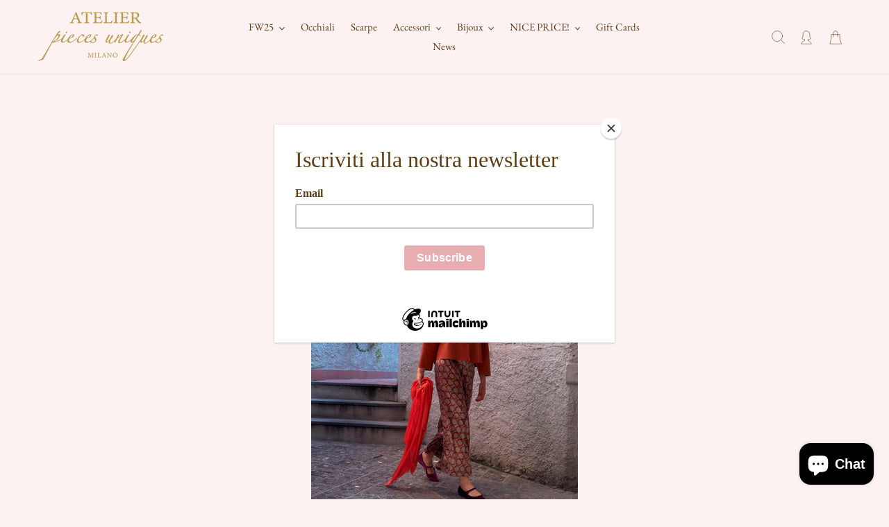

--- FILE ---
content_type: image/svg+xml
request_url: https://atelierpiecesuniques.com/cdn/shop/t/1/assets/twitter.svg?v=140902442755361100751607853421
body_size: -326
content:
<?xml version="1.0" encoding="utf-8"?>
<!-- Generator: Adobe Illustrator 24.2.3, SVG Export Plug-In . SVG Version: 6.00 Build 0)  -->
<svg version="1.1" id="Ebene_1" xmlns="http://www.w3.org/2000/svg" xmlns:xlink="http://www.w3.org/1999/xlink" x="0px" y="0px"
	 viewBox="0 0 1024 1024" style="enable-background:new 0 0 1024 1024;" xml:space="preserve">
<style type="text/css">
	.st0{fill:#333333;}
</style>
<path id="XMLID_8_" class="st0" d="M934.4,162c-35.4,21.1-74.7,36.1-116.7,44.4c-33.6-35.7-81.3-58-133.8-58
	c-101.3,0-183.6,82.3-183.6,183.6c0,14.3,1.7,28.3,4.7,41.9c-152.4-7.6-287.7-80.9-378.2-191.8c-15.8,27.1-24.7,58.6-24.7,92.2
	c0,63.7,32.6,119.9,81.6,152.8c-30-1-58.3-9.3-83-22.9c0,0.7,0,1.4,0,2.6c0,88.7,63.3,163.1,147.1,180c-15.4,4.3-31.4,6.4-48.3,6.4
	c-11.8,0-23.3-1-34.3-3.3c23.3,73,91.3,126,171.4,127.4c-63,49.4-142,78.7-228,78.7c-14.7,0-29.3-0.7-43.7-2.6
	c80.9,51.6,177.4,82,280.8,82c337.4,0,522.1-279.8,522.1-522.1c0-7.9,0-15.7-0.3-23.6c35.7-25.7,66.9-58.3,91.6-95.1
	c-33,14.7-68.3,24.3-105.6,29C891.5,241.2,920.4,205,934.4,162z"/>
</svg>


--- FILE ---
content_type: image/svg+xml
request_url: https://atelierpiecesuniques.com/cdn/shop/t/1/assets/search.svg?v=842814073536217271607270752
body_size: -680
content:
<svg version="1.1" xmlns="http://www.w3.org/2000/svg" xmlns:xlink="http://www.w3.org/1999/xlink" x="0px" y="0px" viewBox="0 0 64 64" xml:space="preserve"><g class="nc-icon-wrapper" stroke-linecap="square" stroke-linejoin="miter" stroke-width="2" fill="#5f3e16" stroke="#5f3e16"><line data-cap="butt" data-color="color-2" fill="none" stroke-miterlimit="10" x1="60" y1="60" x2="43" y2="43" stroke-linecap="butt"/> <circle fill="none" stroke="#5f3e16" stroke-miterlimit="10" cx="26" cy="26" r="24"/></g></svg>

--- FILE ---
content_type: image/svg+xml
request_url: https://atelierpiecesuniques.com/cdn/shop/t/1/assets/close.svg?v=136095777973786932811607273154
body_size: -614
content:
<?xml version="1.0" encoding="utf-8"?>
<!-- Generator: Adobe Illustrator 24.2.3, SVG Export Plug-In . SVG Version: 6.00 Build 0)  -->
<svg version="1.1" id="Layer_1" xmlns="http://www.w3.org/2000/svg" xmlns:xlink="http://www.w3.org/1999/xlink" x="0px" y="0px"
	 viewBox="0 0 64 64" style="enable-background:new 0 0 64 64;" xml:space="preserve">
<style type="text/css">
	.st0{fill:none;stroke:#5F3E16;stroke-width:2;stroke-linecap:square;stroke-miterlimit:10;}
</style>
<g id="XMLID_7_">
	<line id="XMLID_4_" class="st0" x1="54.2" y1="54.2" x2="9.8" y2="9.8"/>
	<line id="XMLID_6_" class="st0" x1="54.2" y1="9.8" x2="9.8" y2="54.2"/>
</g>
</svg>


--- FILE ---
content_type: image/svg+xml
request_url: https://atelierpiecesuniques.com/cdn/shop/t/1/assets/account.svg?v=181788092377932009041607272416
body_size: -435
content:
<?xml version="1.0" encoding="utf-8"?>
<!-- Generator: Adobe Illustrator 24.2.3, SVG Export Plug-In . SVG Version: 6.00 Build 0)  -->
<svg version="1.1" id="Layer_1" xmlns="http://www.w3.org/2000/svg" xmlns:xlink="http://www.w3.org/1999/xlink" x="0px" y="0px"
	 viewBox="0 0 64 64" style="enable-background:new 0 0 64 64;" xml:space="preserve">
<style type="text/css">
	.st0{fill:none;stroke:#5F3E16;stroke-width:2;stroke-linejoin:round;stroke-miterlimit:10;}
</style>
<path id="XMLID_21_" class="st0" d="M24,41.2v5.2c0,0.6-0.4,1.2-1,1.3C15.7,50.2,10.2,55.5,8.7,62h46.6c-1.5-6.5-7-11.8-14.3-14.3
	c-0.6-0.2-1-0.7-1-1.4v-5.2c4.3,0.5,8.3-0.8,12.2-4c0.1-0.1,0.2-0.2,0.4-0.3c0,0-5.1,0.1-5.1-16.1c0-15.2-6.5-16.1-9.2-15.9
	c-0.5,0.1-1-0.2-1.4-0.6c-1.4-1.6-7-4-12.8-0.6c-3.1,1.9-7.7,6.2-7.7,17.7c0,14.1-4.8,15.4-4.8,15.4C15.4,40.3,19.6,41.7,24,41.2z"
	/>
</svg>


--- FILE ---
content_type: image/svg+xml
request_url: https://atelierpiecesuniques.com/cdn/shop/t/1/assets/facebook.svg?v=163878869931596371291607785055
body_size: -682
content:
<?xml version="1.0" encoding="utf-8"?>
<!-- Generator: Adobe Illustrator 24.2.3, SVG Export Plug-In . SVG Version: 6.00 Build 0)  -->
<svg version="1.1" id="Layer_1" xmlns="http://www.w3.org/2000/svg" xmlns:xlink="http://www.w3.org/1999/xlink" x="0px" y="0px"
	 viewBox="0 0 64 64" style="enable-background:new 0 0 64 64;" xml:space="preserve">
<style type="text/css">
	.st0{fill:#333333;}
</style>
<path id="XMLID_5_" class="st0" d="M42.3,13.6h4.3V5.2c0,0-3.9-0.7-7.6-0.7c-7.8,0-12.9,4.7-12.9,13.3v7.5h-8.7v9.9h8.7v23v0.9v0.4
	h10.7v-0.4v-0.9v-23h8l1.5-9.9h-9.5v-6.4C36.7,16.2,38.1,13.6,42.3,13.6z"/>
</svg>


--- FILE ---
content_type: image/svg+xml
request_url: https://atelierpiecesuniques.com/cdn/shop/t/1/assets/pinterest.svg?v=184133420919292599901607958569
body_size: -301
content:
<?xml version="1.0" encoding="utf-8"?>
<!-- Generator: Adobe Illustrator 24.2.3, SVG Export Plug-In . SVG Version: 6.00 Build 0)  -->
<svg version="1.1" id="Ebene_1" xmlns="http://www.w3.org/2000/svg" xmlns:xlink="http://www.w3.org/1999/xlink" x="0px" y="0px"
	 viewBox="0 0 1024 1024" style="enable-background:new 0 0 1024 1024;" xml:space="preserve">
<style type="text/css">
	.st0{fill:#333333;}
</style>
<g id="XMLID_1_">
	<path id="XMLID_2_" class="st0" d="M60.5,512c0,184.9,111.2,343.7,270.3,413.5c-1.3-31.5-0.2-69.4,7.9-103.7
		c8.7-36.7,58.1-246,58.1-246s-14.4-28.8-14.4-71.4c0-66.9,38.8-116.9,87.1-116.9c41.1,0,60.9,30.8,60.9,67.8
		c0,41.3-26.3,103-39.9,160.2c-11.3,47.9,24,87,71.3,87c85.5,0,143.2-109.9,143.2-240.1c0-99-66.6-173-187.9-173
		c-137,0-222.3,102.1-222.3,216.2c0,39.3,11.6,67.1,29.8,88.6c8.4,9.9,9.5,13.8,6.5,25.2c-2.2,8.3-7.1,28.3-9.2,36.2
		c-3,11.4-12.3,15.5-22.6,11.3c-63.1-25.8-92.5-94.8-92.5-172.5c0-128.3,108.2-282.1,322.7-282.1c172.4,0,285.8,124.7,285.8,258.6
		c0,177.1-98.5,309.4-243.6,309.4c-48.7,0-94.6-26.3-110.3-56.3c0,0-26.2,104-31.8,124.1c-9.6,34.8-28.3,69.6-45.4,96.7
		c40.6,12,83.5,18.5,128,18.5c249.3,0,451.5-202.1,451.5-451.5c0-249.4-202.2-451.5-451.5-451.5C262.7,60.5,60.5,262.6,60.5,512z"/>
</g>
</svg>


--- FILE ---
content_type: image/svg+xml
request_url: https://atelierpiecesuniques.com/cdn/shop/t/1/assets/hamburger.svg?v=143966440757835933111607273315
body_size: -375
content:
<?xml version="1.0" encoding="utf-8"?>
<!-- Generator: Adobe Illustrator 24.2.3, SVG Export Plug-In . SVG Version: 6.00 Build 0)  -->
<svg version="1.1" id="Layer_1" xmlns="http://www.w3.org/2000/svg" xmlns:xlink="http://www.w3.org/1999/xlink" x="0px" y="0px"
	 viewBox="0 0 64 64" style="enable-background:new 0 0 64 64;" xml:space="preserve">
<style type="text/css">
	.st0{fill:none;stroke:#5F3E16;stroke-width:1.9454;stroke-linecap:square;stroke-miterlimit:10;}
</style>
<g id="XMLID_11_">
	<line id="XMLID_4_" class="st0" x1="61.8" y1="32" x2="2.2" y2="32"/>
	<line id="XMLID_10_" class="st0" x1="61.8" y1="49" x2="2.2" y2="49"/>
	<line id="XMLID_6_" class="st0" x1="61.8" y1="15" x2="2.2" y2="15"/>
</g>
</svg>


--- FILE ---
content_type: image/svg+xml
request_url: https://atelierpiecesuniques.com/cdn/shop/t/1/assets/arrow-chevron-left.svg?v=140506590373195329651607288474
body_size: -576
content:
<?xml version="1.0" encoding="utf-8"?>
<!-- Generator: Adobe Illustrator 24.2.3, SVG Export Plug-In . SVG Version: 6.00 Build 0)  -->
<svg version="1.1" id="Layer_1" xmlns="http://www.w3.org/2000/svg" xmlns:xlink="http://www.w3.org/1999/xlink" x="0px" y="0px"
	 viewBox="0 0 64 64" style="enable-background:new 0 0 64 64;" xml:space="preserve">
<style type="text/css">
	.st0{fill:none;stroke:#5F3E16;stroke-width:2;stroke-linecap:square;stroke-miterlimit:10;}
</style>
<polyline id="XMLID_3_" class="st0" points="46.1,4 17.9,32.2 45.7,60 "/>
</svg>


--- FILE ---
content_type: image/svg+xml
request_url: https://atelierpiecesuniques.com/cdn/shop/t/1/assets/cart.svg?v=72961004277911844511607270069
body_size: -730
content:
<svg version="1.1" xmlns="http://www.w3.org/2000/svg" xmlns:xlink="http://www.w3.org/1999/xlink" x="0px" y="0px" viewBox="0 0 64 64" xml:space="preserve"><g class="nc-icon-wrapper" stroke-width="2" fill="#5f3e16"><polygon fill="none" stroke="#5f3e16" stroke-linecap="square" stroke-miterlimit="10" points="58,62 6,62 12,38 12,18 52,18 52,38 " stroke-linejoin="miter"/> <path fill="none" stroke="#5f3e16" stroke-linecap="square" stroke-miterlimit="10" d="M22,28V12 c0-5.523,4.477-10,10-10h0c5.523,0,10,4.477,10,10v16" stroke-linejoin="miter"/></g></svg>